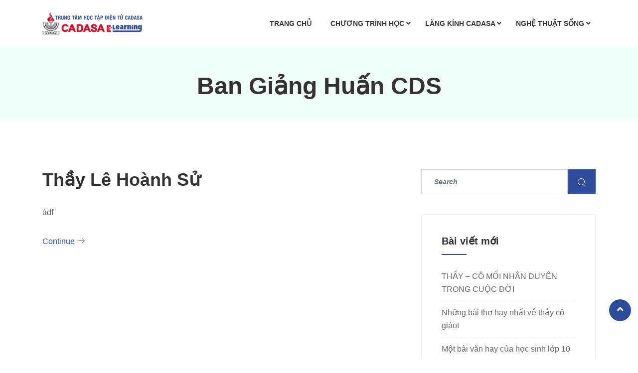

--- FILE ---
content_type: text/html; charset=UTF-8
request_url: https://cadasa.edu.vn/team-categories/ban-giang-huan-cds/
body_size: 11532
content:
<!DOCTYPE html>
<html lang="vi"> 
    <head>
        <meta charset="UTF-8">
        <meta name="viewport" content="width=device-width, initial-scale=1, maximum-scale=1">
		<script type="text/javascript" id="lpData">
/* <![CDATA[ */
var lpData = {"site_url":"https:\/\/cadasa.edu.vn","user_id":"0","theme":"turitor-child","lp_rest_url":"https:\/\/cadasa.edu.vn\/wp-json\/","nonce":"5c1cc242a1","is_course_archive":"","courses_url":"https:\/\/cadasa.edu.vn\/course\/","urlParams":[],"lp_version":"4.2.9.4","lp_rest_load_ajax":"https:\/\/cadasa.edu.vn\/wp-json\/lp\/v1\/load_content_via_ajax\/","ajaxUrl":"https:\/\/cadasa.edu.vn\/wp-admin\/admin-ajax.php","lpAjaxUrl":"https:\/\/cadasa.edu.vn\/lp-ajax-handle","coverImageRatio":"5.16","toast":{"gravity":"bottom","position":"center","duration":3000,"close":1,"stopOnFocus":1,"classPrefix":"lp-toast"},"i18n":[]};
/* ]]> */
</script>
<script type="text/javascript" id="lpSettingCourses">
/* <![CDATA[ */
var lpSettingCourses = {"lpArchiveLoadAjax":"1","lpArchiveNoLoadAjaxFirst":"0","lpArchivePaginationType":"number","noLoadCoursesJs":"0"};
/* ]]> */
</script>
		<style id="learn-press-custom-css">
			:root {
				--lp-container-max-width: 1290px;
				--lp-cotainer-padding: 1rem;
				--lp-primary-color: #0eb582;
				--lp-secondary-color: #273c66;
			}
		</style>
		<title>Ban Giảng Huấn CDS &#8211; Cadasa.vn &#8211; Trang học trực tuyến cho Học sinh PTTH</title>
<meta name='robots' content='max-image-preview:large' />
<link rel='dns-prefetch' href='//fonts.googleapis.com' />
<link rel="alternate" type="application/rss+xml" title="Dòng thông tin Cadasa.vn - Trang học trực tuyến cho Học sinh PTTH &raquo;" href="https://cadasa.edu.vn/feed/" />
<link rel="alternate" type="application/rss+xml" title="Cadasa.vn - Trang học trực tuyến cho Học sinh PTTH &raquo; Dòng bình luận" href="https://cadasa.edu.vn/comments/feed/" />
<link rel="alternate" type="application/rss+xml" title="Nguồn cấp Cadasa.vn - Trang học trực tuyến cho Học sinh PTTH &raquo; Ban Giảng Huấn CDS Team Category" href="https://cadasa.edu.vn/team-categories/ban-giang-huan-cds/feed/" />
<style id='wp-img-auto-sizes-contain-inline-css' type='text/css'>
img:is([sizes=auto i],[sizes^="auto," i]){contain-intrinsic-size:3000px 1500px}
/*# sourceURL=wp-img-auto-sizes-contain-inline-css */
</style>
<style id='wp-emoji-styles-inline-css' type='text/css'>

	img.wp-smiley, img.emoji {
		display: inline !important;
		border: none !important;
		box-shadow: none !important;
		height: 1em !important;
		width: 1em !important;
		margin: 0 0.07em !important;
		vertical-align: -0.1em !important;
		background: none !important;
		padding: 0 !important;
	}
/*# sourceURL=wp-emoji-styles-inline-css */
</style>
<link rel='stylesheet' id='wp-block-library-css' href='https://cadasa.edu.vn/wp-includes/css/dist/block-library/style.min.css?ver=6.9' type='text/css' media='all' />
<style id='global-styles-inline-css' type='text/css'>
:root{--wp--preset--aspect-ratio--square: 1;--wp--preset--aspect-ratio--4-3: 4/3;--wp--preset--aspect-ratio--3-4: 3/4;--wp--preset--aspect-ratio--3-2: 3/2;--wp--preset--aspect-ratio--2-3: 2/3;--wp--preset--aspect-ratio--16-9: 16/9;--wp--preset--aspect-ratio--9-16: 9/16;--wp--preset--color--black: #000000;--wp--preset--color--cyan-bluish-gray: #abb8c3;--wp--preset--color--white: #ffffff;--wp--preset--color--pale-pink: #f78da7;--wp--preset--color--vivid-red: #cf2e2e;--wp--preset--color--luminous-vivid-orange: #ff6900;--wp--preset--color--luminous-vivid-amber: #fcb900;--wp--preset--color--light-green-cyan: #7bdcb5;--wp--preset--color--vivid-green-cyan: #00d084;--wp--preset--color--pale-cyan-blue: #8ed1fc;--wp--preset--color--vivid-cyan-blue: #0693e3;--wp--preset--color--vivid-purple: #9b51e0;--wp--preset--gradient--vivid-cyan-blue-to-vivid-purple: linear-gradient(135deg,rgb(6,147,227) 0%,rgb(155,81,224) 100%);--wp--preset--gradient--light-green-cyan-to-vivid-green-cyan: linear-gradient(135deg,rgb(122,220,180) 0%,rgb(0,208,130) 100%);--wp--preset--gradient--luminous-vivid-amber-to-luminous-vivid-orange: linear-gradient(135deg,rgb(252,185,0) 0%,rgb(255,105,0) 100%);--wp--preset--gradient--luminous-vivid-orange-to-vivid-red: linear-gradient(135deg,rgb(255,105,0) 0%,rgb(207,46,46) 100%);--wp--preset--gradient--very-light-gray-to-cyan-bluish-gray: linear-gradient(135deg,rgb(238,238,238) 0%,rgb(169,184,195) 100%);--wp--preset--gradient--cool-to-warm-spectrum: linear-gradient(135deg,rgb(74,234,220) 0%,rgb(151,120,209) 20%,rgb(207,42,186) 40%,rgb(238,44,130) 60%,rgb(251,105,98) 80%,rgb(254,248,76) 100%);--wp--preset--gradient--blush-light-purple: linear-gradient(135deg,rgb(255,206,236) 0%,rgb(152,150,240) 100%);--wp--preset--gradient--blush-bordeaux: linear-gradient(135deg,rgb(254,205,165) 0%,rgb(254,45,45) 50%,rgb(107,0,62) 100%);--wp--preset--gradient--luminous-dusk: linear-gradient(135deg,rgb(255,203,112) 0%,rgb(199,81,192) 50%,rgb(65,88,208) 100%);--wp--preset--gradient--pale-ocean: linear-gradient(135deg,rgb(255,245,203) 0%,rgb(182,227,212) 50%,rgb(51,167,181) 100%);--wp--preset--gradient--electric-grass: linear-gradient(135deg,rgb(202,248,128) 0%,rgb(113,206,126) 100%);--wp--preset--gradient--midnight: linear-gradient(135deg,rgb(2,3,129) 0%,rgb(40,116,252) 100%);--wp--preset--font-size--small: 13px;--wp--preset--font-size--medium: 20px;--wp--preset--font-size--large: 36px;--wp--preset--font-size--x-large: 42px;--wp--preset--spacing--20: 0.44rem;--wp--preset--spacing--30: 0.67rem;--wp--preset--spacing--40: 1rem;--wp--preset--spacing--50: 1.5rem;--wp--preset--spacing--60: 2.25rem;--wp--preset--spacing--70: 3.38rem;--wp--preset--spacing--80: 5.06rem;--wp--preset--shadow--natural: 6px 6px 9px rgba(0, 0, 0, 0.2);--wp--preset--shadow--deep: 12px 12px 50px rgba(0, 0, 0, 0.4);--wp--preset--shadow--sharp: 6px 6px 0px rgba(0, 0, 0, 0.2);--wp--preset--shadow--outlined: 6px 6px 0px -3px rgb(255, 255, 255), 6px 6px rgb(0, 0, 0);--wp--preset--shadow--crisp: 6px 6px 0px rgb(0, 0, 0);}:where(.is-layout-flex){gap: 0.5em;}:where(.is-layout-grid){gap: 0.5em;}body .is-layout-flex{display: flex;}.is-layout-flex{flex-wrap: wrap;align-items: center;}.is-layout-flex > :is(*, div){margin: 0;}body .is-layout-grid{display: grid;}.is-layout-grid > :is(*, div){margin: 0;}:where(.wp-block-columns.is-layout-flex){gap: 2em;}:where(.wp-block-columns.is-layout-grid){gap: 2em;}:where(.wp-block-post-template.is-layout-flex){gap: 1.25em;}:where(.wp-block-post-template.is-layout-grid){gap: 1.25em;}.has-black-color{color: var(--wp--preset--color--black) !important;}.has-cyan-bluish-gray-color{color: var(--wp--preset--color--cyan-bluish-gray) !important;}.has-white-color{color: var(--wp--preset--color--white) !important;}.has-pale-pink-color{color: var(--wp--preset--color--pale-pink) !important;}.has-vivid-red-color{color: var(--wp--preset--color--vivid-red) !important;}.has-luminous-vivid-orange-color{color: var(--wp--preset--color--luminous-vivid-orange) !important;}.has-luminous-vivid-amber-color{color: var(--wp--preset--color--luminous-vivid-amber) !important;}.has-light-green-cyan-color{color: var(--wp--preset--color--light-green-cyan) !important;}.has-vivid-green-cyan-color{color: var(--wp--preset--color--vivid-green-cyan) !important;}.has-pale-cyan-blue-color{color: var(--wp--preset--color--pale-cyan-blue) !important;}.has-vivid-cyan-blue-color{color: var(--wp--preset--color--vivid-cyan-blue) !important;}.has-vivid-purple-color{color: var(--wp--preset--color--vivid-purple) !important;}.has-black-background-color{background-color: var(--wp--preset--color--black) !important;}.has-cyan-bluish-gray-background-color{background-color: var(--wp--preset--color--cyan-bluish-gray) !important;}.has-white-background-color{background-color: var(--wp--preset--color--white) !important;}.has-pale-pink-background-color{background-color: var(--wp--preset--color--pale-pink) !important;}.has-vivid-red-background-color{background-color: var(--wp--preset--color--vivid-red) !important;}.has-luminous-vivid-orange-background-color{background-color: var(--wp--preset--color--luminous-vivid-orange) !important;}.has-luminous-vivid-amber-background-color{background-color: var(--wp--preset--color--luminous-vivid-amber) !important;}.has-light-green-cyan-background-color{background-color: var(--wp--preset--color--light-green-cyan) !important;}.has-vivid-green-cyan-background-color{background-color: var(--wp--preset--color--vivid-green-cyan) !important;}.has-pale-cyan-blue-background-color{background-color: var(--wp--preset--color--pale-cyan-blue) !important;}.has-vivid-cyan-blue-background-color{background-color: var(--wp--preset--color--vivid-cyan-blue) !important;}.has-vivid-purple-background-color{background-color: var(--wp--preset--color--vivid-purple) !important;}.has-black-border-color{border-color: var(--wp--preset--color--black) !important;}.has-cyan-bluish-gray-border-color{border-color: var(--wp--preset--color--cyan-bluish-gray) !important;}.has-white-border-color{border-color: var(--wp--preset--color--white) !important;}.has-pale-pink-border-color{border-color: var(--wp--preset--color--pale-pink) !important;}.has-vivid-red-border-color{border-color: var(--wp--preset--color--vivid-red) !important;}.has-luminous-vivid-orange-border-color{border-color: var(--wp--preset--color--luminous-vivid-orange) !important;}.has-luminous-vivid-amber-border-color{border-color: var(--wp--preset--color--luminous-vivid-amber) !important;}.has-light-green-cyan-border-color{border-color: var(--wp--preset--color--light-green-cyan) !important;}.has-vivid-green-cyan-border-color{border-color: var(--wp--preset--color--vivid-green-cyan) !important;}.has-pale-cyan-blue-border-color{border-color: var(--wp--preset--color--pale-cyan-blue) !important;}.has-vivid-cyan-blue-border-color{border-color: var(--wp--preset--color--vivid-cyan-blue) !important;}.has-vivid-purple-border-color{border-color: var(--wp--preset--color--vivid-purple) !important;}.has-vivid-cyan-blue-to-vivid-purple-gradient-background{background: var(--wp--preset--gradient--vivid-cyan-blue-to-vivid-purple) !important;}.has-light-green-cyan-to-vivid-green-cyan-gradient-background{background: var(--wp--preset--gradient--light-green-cyan-to-vivid-green-cyan) !important;}.has-luminous-vivid-amber-to-luminous-vivid-orange-gradient-background{background: var(--wp--preset--gradient--luminous-vivid-amber-to-luminous-vivid-orange) !important;}.has-luminous-vivid-orange-to-vivid-red-gradient-background{background: var(--wp--preset--gradient--luminous-vivid-orange-to-vivid-red) !important;}.has-very-light-gray-to-cyan-bluish-gray-gradient-background{background: var(--wp--preset--gradient--very-light-gray-to-cyan-bluish-gray) !important;}.has-cool-to-warm-spectrum-gradient-background{background: var(--wp--preset--gradient--cool-to-warm-spectrum) !important;}.has-blush-light-purple-gradient-background{background: var(--wp--preset--gradient--blush-light-purple) !important;}.has-blush-bordeaux-gradient-background{background: var(--wp--preset--gradient--blush-bordeaux) !important;}.has-luminous-dusk-gradient-background{background: var(--wp--preset--gradient--luminous-dusk) !important;}.has-pale-ocean-gradient-background{background: var(--wp--preset--gradient--pale-ocean) !important;}.has-electric-grass-gradient-background{background: var(--wp--preset--gradient--electric-grass) !important;}.has-midnight-gradient-background{background: var(--wp--preset--gradient--midnight) !important;}.has-small-font-size{font-size: var(--wp--preset--font-size--small) !important;}.has-medium-font-size{font-size: var(--wp--preset--font-size--medium) !important;}.has-large-font-size{font-size: var(--wp--preset--font-size--large) !important;}.has-x-large-font-size{font-size: var(--wp--preset--font-size--x-large) !important;}
/*# sourceURL=global-styles-inline-css */
</style>

<style id='classic-theme-styles-inline-css' type='text/css'>
/*! This file is auto-generated */
.wp-block-button__link{color:#fff;background-color:#32373c;border-radius:9999px;box-shadow:none;text-decoration:none;padding:calc(.667em + 2px) calc(1.333em + 2px);font-size:1.125em}.wp-block-file__button{background:#32373c;color:#fff;text-decoration:none}
/*# sourceURL=/wp-includes/css/classic-themes.min.css */
</style>
<link rel='stylesheet' id='cute-alert-css' href='https://cadasa.edu.vn/wp-content/plugins/metform/public/assets/lib/cute-alert/style.css?ver=4.0.6' type='text/css' media='all' />
<link rel='stylesheet' id='text-editor-style-css' href='https://cadasa.edu.vn/wp-content/plugins/metform/public/assets/css/text-editor.css?ver=4.0.6' type='text/css' media='all' />
<link rel='stylesheet' id='wur_content_css-css' href='https://cadasa.edu.vn/wp-content/plugins/wp-ultimate-review/assets/public/css/content-page.css?ver=2.3.6' type='text/css' media='all' />
<link rel='stylesheet' id='dashicons-css' href='https://cadasa.edu.vn/wp-includes/css/dashicons.min.css?ver=6.9' type='text/css' media='all' />
<link rel='stylesheet' id='elementskit-parallax-style-css' href='https://cadasa.edu.vn/wp-content/plugins/turitor-essential/modules/parallax/assets/css/style.css?ver=6.9' type='text/css' media='all' />
<link rel='stylesheet' id='turitor-fonts-css' href='https://fonts.googleapis.com/css?family=Roboto%3A300%2C300i%2C400%2C400i%2C500%2C500i%2C700%2C700i%2C900%2C900i%7CRubik%3A400%2C400i%2C500%2C500i%2C700%2C700i%2C900%2C900i&#038;ver=1.5.2' type='text/css' media='all' />
<link rel='stylesheet' id='bootstrap-css' href='https://cadasa.edu.vn/wp-content/themes/turitor/assets/css/bootstrap.min.css?ver=1.5.2' type='text/css' media='all' />
<link rel='stylesheet' id='fontawesome-css' href='https://cadasa.edu.vn/wp-content/themes/turitor/assets/css/fontawesome.min.css?ver=1.5.2' type='text/css' media='all' />
<link rel='stylesheet' id='iconfont-css' href='https://cadasa.edu.vn/wp-content/themes/turitor/assets/css/iconfont.css?ver=1.5.2' type='text/css' media='all' />
<link rel='stylesheet' id='magnific-popup-css' href='https://cadasa.edu.vn/wp-content/themes/turitor/assets/css/magnific-popup.css?ver=1.5.2' type='text/css' media='all' />
<link rel='stylesheet' id='owl-carousel-css' href='https://cadasa.edu.vn/wp-content/themes/turitor/assets/css/owl.carousel.min.css?ver=1.5.2' type='text/css' media='all' />
<link rel='stylesheet' id='turitor-woocommerce-css' href='https://cadasa.edu.vn/wp-content/themes/turitor/assets/css/woocommerce.css?ver=1.5.2' type='text/css' media='all' />
<link rel='stylesheet' id='turitor-admin-css-css' href='https://cadasa.edu.vn/wp-content/themes/turitor/assets/css/turitor-admin.css?ver=1.5.2' type='text/css' media='all' />
<link rel='stylesheet' id='turitor-gutenberg-custom-css' href='https://cadasa.edu.vn/wp-content/themes/turitor/assets/css/gutenberg-custom.css?ver=1.5.2' type='text/css' media='all' />
<link rel='stylesheet' id='turitor-style-css' href='https://cadasa.edu.vn/wp-content/themes/turitor/assets/css/master.css?ver=1.5.2' type='text/css' media='all' />
<style id='turitor-style-inline-css' type='text/css'>

        body{  }

        h1{
            
        }
        h2{
            
        }
        h3{ 
             
        }

        h4{ 
            
        }
    
       
      

        a, .post-meta span i, .entry-header .entry-title a:hover, .sidebar ul li a:hover{
            color: #2c4b9b;
        }

        .entry-header .entry-title a,
        .course-tab-panel-faqs .course-faqs-box__title{
            color: #333333;
        }
     
        body{
            background-color: #fff;
        }
      
     
        .single-intro-text .count-number, .sticky.post .meta-featured-post,
        .latest-blog .post .post-meta span:before,
        .sidebar .widget .widget-title:before, .pagination li.active a, .pagination li:hover a,
        .pagination li.active a:hover, .pagination li:hover a:hover,
        .sidebar .widget.widget_search .input-group-btn, .tag-lists a:hover, .tagcloud a:hover,
        .BackTo, .ticket-btn.btn:hover,
        .btn-primary,
        .BackTo,
        .woocommerce ul.products li.product .button,.woocommerce ul.products li.product .added_to_cart,
        .woocommerce nav.woocommerce-pagination ul li a:focus, .woocommerce nav.woocommerce-pagination ul li a:hover, .woocommerce nav.woocommerce-pagination ul li span.current,
        .woocommerce #respond input#submit.alt, .woocommerce a.button.alt, .woocommerce button.button.alt, .woocommerce input.button.alt,.sponsor-web-link a:hover i, .woocommerce .widget_price_filter .ui-slider .ui-slider-range,
        .woocommerce span.onsale,
        #preloader,
        .header .navbar-container .navbar-light .main-menu > li > a:before,
        .header-nav-right-info li.header-login-user a:hover, .header-nav-right-info li.header-cart a:hover,
        .header-nav-right-info li.header-login-user a sup, .header-nav-right-info li.header-cart a sup,
        .tab-course-category ul li:before,
        .turitor-events .entry-header .event-meta-cat a:before,
        .single-course:hover,
        .co-single-instructor .co-instructors-socials li a:hover,
        .course-tabs-content .curriculum-content .curricolumn-list li a .curricolumn-preview,
        .archive-widgets ul li.active a, .archive-widgets ul li:hover a,
        .course-single-wrap .single-course .course-price-item span,
        .course-single-wrap .single-course .btn-link,
        .single-course .course-category a:before,
        .course-tabs-content ul.nav li a:before,
        .turitor-search-course-form .search-course-button,
        .main-slider-style3 .slider-content .sub-title::before,
        .main-menu .elementskit-navbar-nav > li > a::after,
        .learn-press-checkout .checkout-review-order .lp-list-table thead tr th,
        .btn-primary, .learn-press-form-login form button, .learnpress-page .lp-button.button, .place-order-action .lp-button,
        #learn-press-content-item #course-item-content-header .toggle-content-item,
        #learn-press-content-item #course-item-content-header .lp-button:hover,
        #learn-press-course-curriculum.course-curriculum ul.curriculum-sections .section-content .course-item.current,
        #learn-press-course-curriculum.course-curriculum ul.curriculum-sections .section-content .course-item .course-item-meta span,
        .course-tabs-content .public-xs-review-box .xs-save-button button,
        .header-login-user a sup, .cartbtn a sup,
        .user-dashboard .order-recover .button-recover-order,
        .service-slider .owl-nav .owl-prev:hover,
        .service-slider .owl-nav .owl-next:hover,
        .single_add_to_cart_button,
        .turitor-events .entry-header .event-time:before,
        .turitor-tab .turitor-navs-tab li a .title-content .content::before,
        .tutor-course:hover,
        .learndash-wrapper .ld-primary-background, .learndash-wrapper .ld-tabs .ld-tabs-navigation .ld-tab.ld-active:after,
        .learndash-wrapper .ld-primary-background, .learndash-wrapper .ld-tabs .ld-tabs-navigation .ld-tab.ld-active:after,
        .tutor-course .tutor-course-header .tutor-course-loop-header-meta .tutor-course-lising-category a:before,
        .turitor-learndash-course .ld-single-course .ld-course-footer .ld-course-price, .ld-related-course .ld-single-course .ld-course-footer .ld-course-price,
        .turitor-list li:after,
        .campus-slider .owl-nav .owl-prev:hover, .campus-slider .owl-nav .owl-next:hover,
      
        .user-dashboard #learn-press-profile-nav .learn-press-tabs.tabs li.active > a, .user-dashboard #learn-press-profile-nav .learn-press-tabs.tabs li:hover > a,
         .woocommerce ul.products li.product .added_to_cart:hover, .woocommerce #respond input#submit.alt:hover, .woocommerce a.button.alt:hover, .woocommerce button.button.alt:hover, .woocommerce input.button.alt:hover,.woocommerce .widget_price_filter .ui-slider .ui-slider-handle{
            background: #2c4b9b;
        }

        .btn-primary,
        .header-nav-right-info li.header-login-user a:hover, .header-nav-right-info li.header-cart a:hover,
        .btn-primary, .learn-press-form-login form button, .learnpress-page .lp-button, .place-order-action .lp-button,
        .service-slider .owl-nav .owl-prev:hover,
        .service-slider .owl-nav .owl-next:hover,
        .turitor-learndash-course .ld-single-course .ld-course-footer .ld-course-read-more:hover a, .ld-related-course .ld-single-course .ld-course-footer .ld-course-read-more:hover a,
        .single_add_to_cart_button,
        .campus-slider .owl-nav .owl-prev:hover, .campus-slider .owl-nav .owl-next:hover,
        .owl-carousel .owl-dots .owl-dot.active,
        .latest-blog .sticky-yes.post {
            border-color: #2c4b9b;
        }
        .user-dashboard .lp-profile-content .lp-tab-sections li.active span{
            border-bottom-color: #2c4b9b;
        }

        .single-course:hover .course-shap path:first-of-type,
        .tutor-course:hover .course-shap path:first-of-type{
            fill:  #2c4b9b;
        }

        .single-course .course-shap path:last-of-type,
        .tutor-course .course-shap path:last-of-type,
        .tutor-course .course-shap path:first-of-type,
        .single-course .course-shap path:first-of-type{
            fill:  #2c4b9b;
            opacity: 0.5;
        }

        #learn-press-course-curriculum.course-curriculum ul.curriculum-sections .section-content .course-item.current a:hover{
            color: #fff;
        }
        .copyright .footer-social li a i:hover,
        .copyright .copyright-text a,
        .header .navbar-container .navbar-light .main-menu li a:hover,
        .header .navbar-container .navbar-light .main-menu li.active > a,
        .post .entry-header .entry-title a:hover,
        a:hover,
        .header-cd-menu .cat-menu li a:hover,
        .ts-course-category .single-course-category .course-category-title a:hover,
        .tab-course-category ul li.active,
        .turitor-events .entry-header .entry-title a:hover,
        .post .post-footer a:hover,
        .woocommerce ul.products li.product .price, 
        .footer-widget ul li a:hover,
        .ts-footer .footer-menu li a:hover,
        .turitor-course-latest h3.post-title a:hover,
        .course-sidebar .course-intro ul li i,
        .turitor-course-latest p,
        .turitor-learndash-course .ld-single-course .ld-course-conent:hover .ts-title a, .ld-related-course .ld-single-course .ld-course-conent:hover .ts-title a,
        .turitor-learndash-course .ld-single-course .ld-course-footer .ld-course-read-more:hover a, .ld-related-course .ld-single-course .ld-course-footer .ld-course-read-more:hover a,
        .course-tabs-content .curriculum-content .curricolumn-list li a i,
        .course-tabs-content .curriculum-content .curricolumn-list li a:hover,
        .co-single-instructor .co-instructor-title a:hover,
        .course-tabs-content .curriculum-content .curriculmn-title:after,
        .post-navigation span:hover, .post-navigation h3:hover,
        .comments-list .comment-reply-link:hover,
        .tutor-custom-list-style li:before,
        .ld-tabs .ld-tabs-navigation .ld-tab.ld-active span,
        .tutor-wrap .tutor-single-course-segment .tutor-course-topics-contents .tutor-course-topic.tutor-active .tutor-course-title h4,
        .tutor-wrap .tutor-single-course-sidebar .tutor-price-preview-box .price,
        .sideabr-list-widget li i,
        .turitor-tab .turitor-navs-tab li a .title-content .title-icon,
        .user-dashboard .lp-profile-content table td a:hover, .user-dashboard .lp-profile-content table th a:hover,
         .user-dashboard .lp-profile-content .lp-list-table td a:hover, .user-dashboard .lp-profile-content .lp-list-table th a:hover,
        #learn-press-course-curriculum.course-curriculum ul.curriculum-sections .section-content .course-item .section-item-link:hover,
        #learn-press-profile #profile-nav .lp-profile-nav-tabs li.active > ul .active > a,
        .woocommerce ul.products li.product .woocommerce-loop-product__title:hover{
            color: #2c4b9b;
        }
        .service-slider-2.service-slider-list-item li.active h3{
            color: #2c4b9b !important;
        }

        /*  secondary color   */

        .single-course .course-footer .course-price-item .course-price, .single-course .course-footer .course-price-item .free-course,
        .btn-primary:hover, .btn-primary:active, .learn-press-form-login form button:hover, .learn-press-form-login form button:active,
         .learnpress-page .lp-button:hover,
         .course-single-wrap .single-course:hover .course-price-item span,
         .course-single-wrap .single-course:hover .btn-link,
         .header--course-meta .course-price span,
         .course-tabs-content .public-xs-review-box .xs-save-button button:hover,
         #learn-press-course-curriculum.course-curriculum ul.curriculum-sections .section-content .course-item.item-preview .course-item-status,
         #learn-press-course-curriculum.course-curriculum ul.curriculum-sections .section-content .course-item.current:before,
         .user-dashboard .lp-profile-content .lp-tab-sections,
         .course-tabs-content ul.nav,
         .tutor-faq .elementskit-accordion .elementskit-btn-link .icon,
         .kd-testimonial .ekit-wid-con .elementskit-profile-info::after,
         .main-slider-style3 .slider-content .btn-wrapper .btn::after,
         .btn-classic .elementor-button:after,
         .kindergarten-nav .elementskit-navbar-nav-default > ul > li > a:before,
         .kindergarten-blog .latest-blog .post .post-footer a:after,
         .learnpress-page .lp-button:active, .place-order-action .lp-button:hover, .place-order-action .lp-button:active,
         .header-standard{
            background-color: #1f8ca7;
        }

        .btn-primary:hover, .btn-primary:active,
         .learn-press-form-login form button:hover,
         .learn-press-form-login form button:active,
         .learnpress-page .lp-button:hover, .learnpress-page .lp-button:active,
          .place-order-action .lp-button:hover, 
          .place-order-action .lp-button:active{
              border-color:  #1f8ca7;
          }



        
        .header .navbar-container .navbar-light .main-menu > li > a,
        .header-transparent .header-nav-right-info li,
        .header .navbar-light .main-menu li ul.dropdown-menu li a{
            
         }

        .ts-footer{
            background-color: #273c66;
            padding-top:150px;
        }
        
        

      .copyright .copyright-text{
         color: #fff;
      }

     
/*# sourceURL=turitor-style-inline-css */
</style>
<link rel='stylesheet' id='parent-style-css' href='https://cadasa.edu.vn/wp-content/themes/turitor-child/style.css?ver=6.9' type='text/css' media='all' />
<link rel='stylesheet' id='ekit-widget-styles-css' href='https://cadasa.edu.vn/wp-content/plugins/elementskit-lite/widgets/init/assets/css/widget-styles.css?ver=3.7.5' type='text/css' media='all' />
<link rel='stylesheet' id='ekit-responsive-css' href='https://cadasa.edu.vn/wp-content/plugins/elementskit-lite/widgets/init/assets/css/responsive.css?ver=3.7.5' type='text/css' media='all' />
<link rel='stylesheet' id='learnpress-widgets-css' href='https://cadasa.edu.vn/wp-content/plugins/learnpress/assets/css/widgets.css?ver=1769698030' type='text/css' media='all' />
<script type="text/javascript" src="https://cadasa.edu.vn/wp-includes/js/jquery/jquery.min.js?ver=3.7.1" id="jquery-core-js"></script>
<script type="text/javascript" src="https://cadasa.edu.vn/wp-includes/js/jquery/jquery-migrate.min.js?ver=3.4.1" id="jquery-migrate-js"></script>
<script type="text/javascript" src="https://cadasa.edu.vn/wp-content/plugins/wp-ultimate-review/assets/public/script/content-page.js?ver=2.3.6" id="wur_review_content_script-js"></script>
<script type="text/javascript" src="https://cadasa.edu.vn/wp-content/plugins/turitor-essential/modules/parallax/assets/js/jarallax.js?ver=6.9" id="jarallax-js"></script>
<script type="text/javascript" src="https://cadasa.edu.vn/wp-content/themes/turitor/assets/js/jquery.repeater.min.js?ver=1.5.2" id="jquery-repeater-min-js"></script>
<script type="text/javascript" src="https://cadasa.edu.vn/wp-content/plugins/learnpress/assets/js/dist/loadAJAX.js?ver=1769698030" id="lp-load-ajax-js" async="async" data-wp-strategy="async"></script>
<link rel="https://api.w.org/" href="https://cadasa.edu.vn/wp-json/" /><link rel="EditURI" type="application/rsd+xml" title="RSD" href="https://cadasa.edu.vn/xmlrpc.php?rsd" />
<meta name="generator" content="WordPress 6.9" />
<meta name="generator" content="Elementor 3.33.1; features: e_font_icon_svg, additional_custom_breakpoints; settings: css_print_method-external, google_font-enabled, font_display-auto">

			<script type="text/javascript">
				var elementskit_module_parallax_url = "https://cadasa.edu.vn/wp-content/plugins/turitor-essential/modules/parallax/"
			</script>
					<style>
				.e-con.e-parent:nth-of-type(n+4):not(.e-lazyloaded):not(.e-no-lazyload),
				.e-con.e-parent:nth-of-type(n+4):not(.e-lazyloaded):not(.e-no-lazyload) * {
					background-image: none !important;
				}
				@media screen and (max-height: 1024px) {
					.e-con.e-parent:nth-of-type(n+3):not(.e-lazyloaded):not(.e-no-lazyload),
					.e-con.e-parent:nth-of-type(n+3):not(.e-lazyloaded):not(.e-no-lazyload) * {
						background-image: none !important;
					}
				}
				@media screen and (max-height: 640px) {
					.e-con.e-parent:nth-of-type(n+2):not(.e-lazyloaded):not(.e-no-lazyload),
					.e-con.e-parent:nth-of-type(n+2):not(.e-lazyloaded):not(.e-no-lazyload) * {
						background-image: none !important;
					}
				}
			</style>
			    <style id='authorsy-custom-css-inline-css' type='text/css'>


        :root { 
            --ea-color-main: #275cde;  
        } 
        .ea-author-box-item {
            background-color: transparent;
            padding: 20px;
            border-radius: 0px; 
        }
       
        .ea-author-img img { 
            border-radius: 0px;
        }
        .ea-author-box .ea-author-name {
            font-size: 22px !important;
            margin-bottom: 8px !important;
        }
        .ea-author-box .ea-author-name a,
        .ea-author-name{ 
            color: #000000 !important;
        }
         .ea-author-designation {
            font-size: 14px !important;
            margin-bottom: 5px !important;
            color: #666666 !important;
        }
        .ea-author-box .ea-author-description {
            font-size: 16px !important;
            margin-bottom: 15px !important;
            color: #666 !important;
        }
        .ea-author-box .ea-author-socials li a {
            font-size: 14px !important;
            width: 25px !important;
            height: 25px !important;
            line-height: 25px !important;
            border-radius: 0px !important;
           

        }
        .ea-author-box .ea-author-socials{
            gap: 5px !important;
        }
        .ea-author-extra-bio li a {
            font-size: 14px !important;
            padding: 6px 20px !important;
            border-radius: 36px !important;
        }
        .ea-author-extra-bio{
            gap: 5px !important;
        }

        
/*# sourceURL=authorsy-custom-css-inline-css */
</style>
</head>
    <body class="archive tax-ts-team-cat term-ban-giang-huan-cds term-177 wp-theme-turitor wp-child-theme-turitor-child sidebar-active elementor-default elementor-kit-4264">

                
        
<!-- header nav start-->
<div class="header-wrapper">
   
<header id="header" class="header header-default  ">

<!-- navbar container start -->
<div class="navbar-container">
    <div class="container">
                   <nav class="navbar navbar-expand-lg navbar-light">
                      <a class="navbar-brand" href="https://cadasa.edu.vn/">
                            <img src="//cadasa.edu.vn/wp-content/uploads/2022/04/e-learning-45px.png" alt="Cadasa.vn &#8211; Trang học trực tuyến cho Học sinh PTTH">
                      </a>
                      <button class="navbar-toggler" type="button" data-toggle="collapse" data-target="#primary-nav"
                            aria-controls="primary-nav" aria-expanded="false" aria-label="Toggle navigation">
                            <span class="navbar-toggler-icon"><i class="tsicon tsicon-menu"></i></span>
                      </button>
                      <div id="primary-nav" class="collapse navbar-collapse"><ul id="main-menu" class="navbar-nav  main-menu"><li id="menu-item-4885" class="menu-item menu-item-type-post_type menu-item-object-page menu-item-home menu-item-4885 nav-item"><a href="https://cadasa.edu.vn/" class="nav-link">Trang Chủ</a></li>
<li id="menu-item-4886" class="menu-item menu-item-type-custom menu-item-object-custom menu-item-has-children menu-item-4886 nav-item dropdown"><a href="#" class="nav-link dropdown-toggle" data-toggle="dropdown">Chương Trình Học</a>
<ul class="dropdown-menu">
	<li id="menu-item-4889" class="menu-item menu-item-type-taxonomy menu-item-object-course_category menu-item-4889 nav-item"><a href="https://cadasa.edu.vn/mon-hoc/toan-hoc/" class=" dropdown-item">TOÁN HỌC</a>	<li id="menu-item-4892" class="menu-item menu-item-type-taxonomy menu-item-object-course_category menu-item-4892 nav-item"><a href="https://cadasa.edu.vn/mon-hoc/anh-van/" class=" dropdown-item">ANH VĂN</a>	<li id="menu-item-10874" class="menu-item menu-item-type-taxonomy menu-item-object-course_category menu-item-10874 nav-item"><a href="https://cadasa.edu.vn/mon-hoc/nghe-thuat-song/" class=" dropdown-item">NGHỆ THUẬT SỐNG</a></ul>
</li>
<li id="menu-item-5249" class="menu-item menu-item-type-custom menu-item-object-custom menu-item-has-children menu-item-5249 nav-item dropdown"><a href="#" class="nav-link dropdown-toggle" data-toggle="dropdown">Lăng Kính Cadasa</a>
<ul class="dropdown-menu">
	<li id="menu-item-5250" class="menu-item menu-item-type-taxonomy menu-item-object-category menu-item-5250 nav-item"><a href="https://cadasa.edu.vn/category/suy-ngam-ve-giao-duc/" class=" dropdown-item">Suy Ngẫm Về Giáo Dục</a>	<li id="menu-item-5251" class="menu-item menu-item-type-taxonomy menu-item-object-category menu-item-5251 nav-item"><a href="https://cadasa.edu.vn/category/phong-truyen-thong-cadasa/" class=" dropdown-item">Phòng Truyền Thống Cadasa</a></ul>
</li>
<li id="menu-item-5252" class="menu-item menu-item-type-custom menu-item-object-custom menu-item-has-children menu-item-5252 nav-item dropdown"><a href="#" class="nav-link dropdown-toggle" data-toggle="dropdown">Nghệ Thuật Sống</a>
<ul class="dropdown-menu">
	<li id="menu-item-10867" class="menu-item menu-item-type-taxonomy menu-item-object-course_category menu-item-10867 nav-item"><a href="https://cadasa.edu.vn/mon-hoc/nghe-thuat-song/" class=" dropdown-item">08. NGHỆ THUẬT SỐNG</a>	<li id="menu-item-5343" class="menu-item menu-item-type-taxonomy menu-item-object-category menu-item-5343 nav-item"><a href="https://cadasa.edu.vn/category/moi-tuan-mot-cau-chuyen/" class=" dropdown-item">Mỗi Tuần Một Câu Chuyện</a>	<li id="menu-item-5342" class="menu-item menu-item-type-taxonomy menu-item-object-category menu-item-5342 nav-item"><a href="https://cadasa.edu.vn/category/cau-chuyen-hay/" class=" dropdown-item">Câu Chuyện Hay</a></ul>
</li>
</ul></div>                      <!-- collapse end -->
                                               <ul class="header-nav-right-info form-inline">
                                                         

                               <!-- off canvas -->
                                                        </ul>
                                      </nav>
                <!-- nav end -->
    </div>
    <!-- container end -->
</div>
<!-- navbar contianer end -->
</header>

</div>
    


   <div class="banner-area banner-solid" >
      <div class="container">
            <div class="row">
               <div class="col-md-12 text-center">
                  <h2 class="banner-title ">
                     Ban Giảng Huấn CDS 
                  </h2>
                                    </div>
            </div>
      </div>
   </div>  
  
     
<section id="main-content" class="blog main-container" role="main">
	<div class="container">
		<div class="row">
      			<div class="col-lg-8 col-md-12">
									

											
						<article class="post-10886 ts-teams type-ts-teams status-publish hentry ts-team-cat-ban-giang-huan-cds">
   <div class="post-media post-image">
   
<div class="post-body clearfix">
      <div class="entry-header">
        	<div class="post-meta">
			</div>
        <h2 class="entry-title">
          <a href="https://cadasa.edu.vn/team/thay-le-hoanh-su/">Thầy Lê Hoành Sử</a>
        </h2>
      </div>
        
      <div class="post-content">
         <div class="entry-content">
            <p>
                ádf            </p>
         </div>
        <div class="post-footer readmore-btn-area"><a class="readmore" href="https://cadasa.edu.vn/team/thay-le-hoanh-su/">Continue <i class="tsicon tsicon-arrow-right"></i></a></div>      </div>
  
</div>
<!-- post-body end-->       
</article>					
												</div><!-- .col-md-8 -->

			

   <div class="col-lg-4 col-md-12">
      <aside id="sidebar" class="sidebar" role="complementary">
         <div id="search-2" class="widget widget_search">
	<form  method="get" action="https://cadasa.edu.vn/" class="turitor-serach">
		<div class="input-group">
			<input type="search" class="form-control" name="s" placeholder="Search" value="">
			<button type="submit" class="input-group-btn"><i class="tsicon tsicon-search1"></i></button>
		</div>
	</form></div>
		<div id="recent-posts-2" class="widget widget_recent_entries">
		<h4 class="widget-title">Bài viết mới</h4>
		<ul>
											<li>
					<a href="https://cadasa.edu.vn/thay-co-moi-nhan-duyen-trong-cuoc-doi/">THẦY – CÔ MỐI NHÂN DUYÊN TRONG CUỘC ĐỜI</a>
									</li>
											<li>
					<a href="https://cadasa.edu.vn/nhung-bai-tho-hay-nhat-ve-thay-co-giao/">Những bài thơ hay nhất về thầy cô giáo!</a>
									</li>
											<li>
					<a href="https://cadasa.edu.vn/mot-bai-van-hay-cua-hoc-sinh-lop-10/">Một bài văn hay của học sinh lớp 10</a>
									</li>
											<li>
					<a href="https://cadasa.edu.vn/bai-viet-cua-mot-em-be-thu-gui-ba/">Bài viết của một em bé: Thư gửi ba</a>
									</li>
											<li>
					<a href="https://cadasa.edu.vn/bai-van-ve-me-xuc-dong-cua-nu-sinh-lop-10-chuyen-hoa/">Bài văn về mẹ xúc động của nữ sinh lớp 10 chuyên Hóa</a>
									</li>
					</ul>

		</div><div id="categories-2" class="widget widget_categories"><h4 class="widget-title">Danh mục</h4>
			<ul>
					<li class="cat-item cat-item-82"><a href="https://cadasa.edu.vn/category/cau-chuyen-hay/">Câu Chuyện Hay</a>
</li>
	<li class="cat-item cat-item-86"><a href="https://cadasa.edu.vn/category/phong-truyen-thong-cadasa/cuoc-thi-cadasa-vn/">Cuộc thi Cadasa.vn</a>
</li>
	<li class="cat-item cat-item-85"><a href="https://cadasa.edu.vn/category/phong-truyen-thong-cadasa/hoat-dong-cadasa-vn/">Hoạt động Cadasa.vn</a>
</li>
	<li class="cat-item cat-item-84"><a href="https://cadasa.edu.vn/category/moi-tuan-mot-cau-chuyen/">Mỗi Tuần Một Câu Chuyện</a>
</li>
	<li class="cat-item cat-item-87"><a href="https://cadasa.edu.vn/category/phong-truyen-thong-cadasa/su-kien-cadasa-vn/">Sự kiện Cadasa.vn</a>
</li>
	<li class="cat-item cat-item-81"><a href="https://cadasa.edu.vn/category/suy-ngam-ve-giao-duc/">Suy Ngẫm Về Giáo Dục</a>
</li>
	<li class="cat-item cat-item-88"><a href="https://cadasa.edu.vn/category/phong-truyen-thong-cadasa/tho-van-hoc-sinh/">Thơ văn học sinh</a>
</li>
	<li class="cat-item cat-item-1"><a href="https://cadasa.edu.vn/category/uncategorized/">Uncategorized</a>
</li>
			</ul>

			</div><div id="meta-2" class="widget widget_meta"><h4 class="widget-title">Meta</h4>
		<ul>
						<li><a href="https://cadasa.edu.vn/wp-login.php">Đăng nhập</a></li>
			<li><a href="https://cadasa.edu.vn/feed/">RSS bài viết</a></li>
			<li><a href="https://cadasa.edu.vn/comments/feed/">RSS bình luận</a></li>

			<li><a href="https://vi.wordpress.org/">WordPress.org</a></li>
		</ul>

		</div><div id="custom_html-2" class="widget_text widget widget_custom_html"><h4 class="widget-title">Company</h4><div class="textwidget custom-html-widget"><ul>
	<li><a href="#">About us</a></li>
	<li><a href="#">Careers - We're hiring!</a></li>
	<li><a href="#">Resource center</a></li>
	<li><a href="#">Guides</a></li>
</ul></div></div>      </aside> <!-- #sidebar --> 
   </div><!-- Sidebar col end -->
		</div><!-- .row -->
	</div><!-- .container -->
</section><!-- #main-content -->

 

          <div class="newsletter-area">
               </div>
      
      <footer class="ts-footer solid-bg-two" >
            <div class="container">
            
                
                  <div class="row">
                    
                     <div class="col-lg-3 col-md-6 col-sm-12">
                        <div class="footer-widget footer-left-widget"><h3 class="widget-title">TRỢ GIÚP</h3><div class="menu-footer-one-container"><ul id="menu-footer-one" class="menu"><li id="menu-item-5244" class="menu-item menu-item-type-custom menu-item-object-custom menu-item-5244"><a href="#">Hướng dẫn sử dụng</a></li>
<li id="menu-item-5245" class="menu-item menu-item-type-custom menu-item-object-custom menu-item-5245"><a href="#">Câu hỏi thường gặp</a></li>
<li id="menu-item-5246" class="menu-item menu-item-type-custom menu-item-object-custom menu-item-5246"><a href="#">Chính sách bảo mật</a></li>
<li id="menu-item-5247" class="menu-item menu-item-type-custom menu-item-object-custom menu-item-5247"><a href="#">Điều khoản sử dụng</a></li>
<li id="menu-item-5248" class="menu-item menu-item-type-custom menu-item-object-custom menu-item-5248"><a href="#">Sitemap</a></li>
</ul></div></div>                    </div>
                     <div class="col-lg-3 col-md-6 col-sm-12">
                        <div class="widget_text footer-widget footer-two-widget"><h3 class="widget-title">CADASA E-LEARNING</h3><div class="textwidget custom-html-widget"><ul>
	<li><a href="#">Giới thiệu
</a></li>
	<li><a href="#">Liên hệ</a></li>
	<li><a href="#">Tuyển dụng</a></li>
</ul></div></div>                     </div>
                     <div class="col-lg-3 col-md-6 col-sm-12">
                        <div class="widget_text footer-widget footer-three-widget"><h3 class="widget-title">Thông tin liên hệ</h3><div class="textwidget custom-html-widget"><ul>
	<li><a href="#">Giải đáp thắc mắc: 0938.147.561</a></li>
	<li><a href="#">Hỗ trợ kỹ thuật: 028.6684.3209</a></li>
	<li><a href="#">Giờ làm việc: 9h-21h, thứ 2-7</a></li>
<li><a href="#">Email: hotro@cadasa.edu.vn</a></li>
<li><a href="#">Email: sales@cadasa.edu.vn</a></li>
</ul></div></div>                     </div>
                     <div class="col-lg-3 col-md-6 col-sm-12">
                        <div class="widget_text footer-widget footer-four-widget"><div class="textwidget custom-html-widget"></div></div>                     </div>
                
                     <!-- end col -->
                  </div>
                  <div class='footer-bar'> </div>
                  
             
             
                  <div class="row copyright">
                     <div class="col-md-2 align-self-center">
                          <a class="footer-logo" href="https://cadasa.edu.vn/">
                                    <img src="//cadasa.edu.vn/wp-content/uploads/2022/04/Logo-nen-trang-2.png" alt="Cadasa.vn &#8211; Trang học trực tuyến cho Học sinh PTTH">
                           </a>
                     </div>
                     <div class="col-md-5 align-self-center">
                       <p class="copyright-text">
                           © Bản quyền websites thuộc về CADASA CORP                        </p>
                     </div>
                     <div class="col-md-5 align-self-center">
                           
                           

	

                            
                     </div>
               </div>
           </div>
      </footer>
        <!-- end footer -->
         <div class="BackTo">
         <a href="#" class="fas fa-angle-up" aria-hidden="true"></a>
      </div>
   
   <script type="speculationrules">
{"prefetch":[{"source":"document","where":{"and":[{"href_matches":"/*"},{"not":{"href_matches":["/wp-*.php","/wp-admin/*","/wp-content/uploads/*","/wp-content/*","/wp-content/plugins/*","/wp-content/themes/turitor-child/*","/wp-content/themes/turitor/*","/*\\?(.+)"]}},{"not":{"selector_matches":"a[rel~=\"nofollow\"]"}},{"not":{"selector_matches":".no-prefetch, .no-prefetch a"}}]},"eagerness":"conservative"}]}
</script>

    <div id="poptics-popup-wrapper" page-info='{&quot;id&quot;:10886}'>
        <div data-campaigns="W10=" id="active-campaigns"></div>
    </div>
    			<script>
				const lazyloadRunObserver = () => {
					const lazyloadBackgrounds = document.querySelectorAll( `.e-con.e-parent:not(.e-lazyloaded)` );
					const lazyloadBackgroundObserver = new IntersectionObserver( ( entries ) => {
						entries.forEach( ( entry ) => {
							if ( entry.isIntersecting ) {
								let lazyloadBackground = entry.target;
								if( lazyloadBackground ) {
									lazyloadBackground.classList.add( 'e-lazyloaded' );
								}
								lazyloadBackgroundObserver.unobserve( entry.target );
							}
						});
					}, { rootMargin: '200px 0px 200px 0px' } );
					lazyloadBackgrounds.forEach( ( lazyloadBackground ) => {
						lazyloadBackgroundObserver.observe( lazyloadBackground );
					} );
				};
				const events = [
					'DOMContentLoaded',
					'elementor/lazyload/observe',
				];
				events.forEach( ( event ) => {
					document.addEventListener( event, lazyloadRunObserver );
				} );
			</script>
			<script type="text/javascript" src="https://cadasa.edu.vn/wp-content/plugins/metform/public/assets/lib/cute-alert/cute-alert.js?ver=4.0.6" id="cute-alert-js"></script>
<script type="text/javascript" src="https://cadasa.edu.vn/wp-content/plugins/elementskit-lite/libs/framework/assets/js/frontend-script.js?ver=3.7.5" id="elementskit-framework-js-frontend-js"></script>
<script type="text/javascript" id="elementskit-framework-js-frontend-js-after">
/* <![CDATA[ */
		var elementskit = {
			resturl: 'https://cadasa.edu.vn/wp-json/elementskit/v1/',
		}

		
//# sourceURL=elementskit-framework-js-frontend-js-after
/* ]]> */
</script>
<script type="text/javascript" src="https://cadasa.edu.vn/wp-content/plugins/elementskit-lite/widgets/init/assets/js/widget-scripts.js?ver=3.7.5" id="ekit-widget-scripts-js"></script>
<script type="text/javascript" src="https://cadasa.edu.vn/wp-content/themes/turitor/assets/js/bootstrap.min.js?ver=1.5.2" id="bootstrap-js"></script>
<script type="text/javascript" src="https://cadasa.edu.vn/wp-content/themes/turitor/assets/js/popper.min.js?ver=1.5.2" id="popper-js"></script>
<script type="text/javascript" src="https://cadasa.edu.vn/wp-content/themes/turitor/assets/js/jquery.magnific-popup.min.js?ver=1.5.2" id="magnific-popup-js"></script>
<script type="text/javascript" src="https://cadasa.edu.vn/wp-content/themes/turitor/assets/js/jquery-mixtub.js?ver=1.5.2" id="jquery-mixtub-js"></script>
<script type="text/javascript" src="https://cadasa.edu.vn/wp-content/themes/turitor/assets/js/owl.carousel.min.js?ver=1.5.2" id="owl-carousel-js"></script>
<script type="text/javascript" src="https://cadasa.edu.vn/wp-content/themes/turitor/assets/js/jquery.easypiechart.min.js?ver=1.5.2" id="jquery-easypiechart-js"></script>
<script type="text/javascript" id="turitor-script-js-extra">
/* <![CDATA[ */
var turitor_obj = {"ajax_url":"https://cadasa.edu.vn/wp-admin/admin-ajax.php","nonce":"cbb8355386","security":"c0b81bc991","blog_sticky_sidebar":"yes","logged_in":"","message_login":"You are not logged in"};
//# sourceURL=turitor-script-js-extra
/* ]]> */
</script>
<script type="text/javascript" src="https://cadasa.edu.vn/wp-content/themes/turitor/assets/js/script.js?ver=1.5.2" id="turitor-script-js"></script>
<script id="wp-emoji-settings" type="application/json">
{"baseUrl":"https://s.w.org/images/core/emoji/17.0.2/72x72/","ext":".png","svgUrl":"https://s.w.org/images/core/emoji/17.0.2/svg/","svgExt":".svg","source":{"concatemoji":"https://cadasa.edu.vn/wp-includes/js/wp-emoji-release.min.js?ver=6.9"}}
</script>
<script type="module">
/* <![CDATA[ */
/*! This file is auto-generated */
const a=JSON.parse(document.getElementById("wp-emoji-settings").textContent),o=(window._wpemojiSettings=a,"wpEmojiSettingsSupports"),s=["flag","emoji"];function i(e){try{var t={supportTests:e,timestamp:(new Date).valueOf()};sessionStorage.setItem(o,JSON.stringify(t))}catch(e){}}function c(e,t,n){e.clearRect(0,0,e.canvas.width,e.canvas.height),e.fillText(t,0,0);t=new Uint32Array(e.getImageData(0,0,e.canvas.width,e.canvas.height).data);e.clearRect(0,0,e.canvas.width,e.canvas.height),e.fillText(n,0,0);const a=new Uint32Array(e.getImageData(0,0,e.canvas.width,e.canvas.height).data);return t.every((e,t)=>e===a[t])}function p(e,t){e.clearRect(0,0,e.canvas.width,e.canvas.height),e.fillText(t,0,0);var n=e.getImageData(16,16,1,1);for(let e=0;e<n.data.length;e++)if(0!==n.data[e])return!1;return!0}function u(e,t,n,a){switch(t){case"flag":return n(e,"\ud83c\udff3\ufe0f\u200d\u26a7\ufe0f","\ud83c\udff3\ufe0f\u200b\u26a7\ufe0f")?!1:!n(e,"\ud83c\udde8\ud83c\uddf6","\ud83c\udde8\u200b\ud83c\uddf6")&&!n(e,"\ud83c\udff4\udb40\udc67\udb40\udc62\udb40\udc65\udb40\udc6e\udb40\udc67\udb40\udc7f","\ud83c\udff4\u200b\udb40\udc67\u200b\udb40\udc62\u200b\udb40\udc65\u200b\udb40\udc6e\u200b\udb40\udc67\u200b\udb40\udc7f");case"emoji":return!a(e,"\ud83e\u1fac8")}return!1}function f(e,t,n,a){let r;const o=(r="undefined"!=typeof WorkerGlobalScope&&self instanceof WorkerGlobalScope?new OffscreenCanvas(300,150):document.createElement("canvas")).getContext("2d",{willReadFrequently:!0}),s=(o.textBaseline="top",o.font="600 32px Arial",{});return e.forEach(e=>{s[e]=t(o,e,n,a)}),s}function r(e){var t=document.createElement("script");t.src=e,t.defer=!0,document.head.appendChild(t)}a.supports={everything:!0,everythingExceptFlag:!0},new Promise(t=>{let n=function(){try{var e=JSON.parse(sessionStorage.getItem(o));if("object"==typeof e&&"number"==typeof e.timestamp&&(new Date).valueOf()<e.timestamp+604800&&"object"==typeof e.supportTests)return e.supportTests}catch(e){}return null}();if(!n){if("undefined"!=typeof Worker&&"undefined"!=typeof OffscreenCanvas&&"undefined"!=typeof URL&&URL.createObjectURL&&"undefined"!=typeof Blob)try{var e="postMessage("+f.toString()+"("+[JSON.stringify(s),u.toString(),c.toString(),p.toString()].join(",")+"));",a=new Blob([e],{type:"text/javascript"});const r=new Worker(URL.createObjectURL(a),{name:"wpTestEmojiSupports"});return void(r.onmessage=e=>{i(n=e.data),r.terminate(),t(n)})}catch(e){}i(n=f(s,u,c,p))}t(n)}).then(e=>{for(const n in e)a.supports[n]=e[n],a.supports.everything=a.supports.everything&&a.supports[n],"flag"!==n&&(a.supports.everythingExceptFlag=a.supports.everythingExceptFlag&&a.supports[n]);var t;a.supports.everythingExceptFlag=a.supports.everythingExceptFlag&&!a.supports.flag,a.supports.everything||((t=a.source||{}).concatemoji?r(t.concatemoji):t.wpemoji&&t.twemoji&&(r(t.twemoji),r(t.wpemoji)))});
//# sourceURL=https://cadasa.edu.vn/wp-includes/js/wp-emoji-loader.min.js
/* ]]> */
</script>

   </body>
</html>